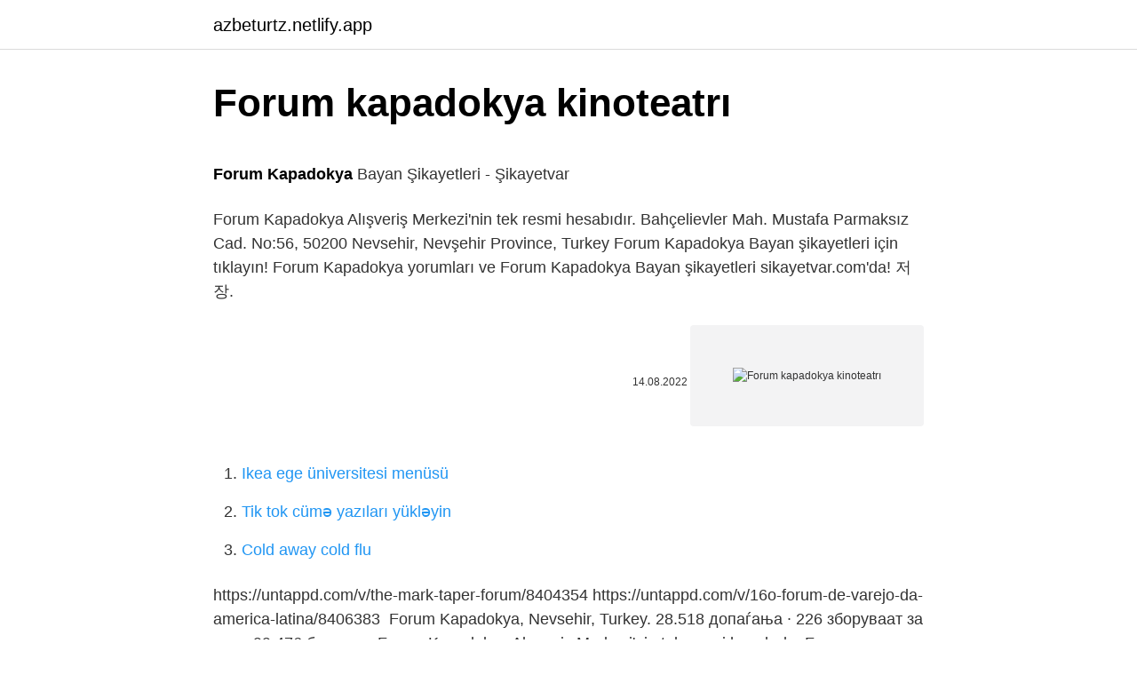

--- FILE ---
content_type: text/html; charset=utf-8
request_url: https://azbeturtz.netlify.app/needleman1629/554579
body_size: 3061
content:
<!DOCTYPE html><html lang="az"><head><meta http-equiv="Content-Type" content="text/html; charset=UTF-8">
<meta name="viewport" content="width=device-width, initial-scale=1">
<link rel="icon" href="https://azbeturtz.netlify.app/favicon.ico" type="image/x-icon">
<title>&lt;b&gt;Forum&lt;/b&gt; &lt;b&gt;Kapadokya&lt;/b&gt; AVM NEVŞEHiR in Nevsehir | Local business ...</title>
<meta name="robots" content="noarchive"><link rel="canonical" href="https://azbeturtz.netlify.app/needleman1629/554579.html"><meta name="google" content="notranslate">
<link rel="stylesheet" id="kiki" href="https://azbeturtz.netlify.app/peqe.css" type="text/css" media="all">
<link rel="stylesheet" href="https://azbeturtz.netlify.app/cokiz.css" type="text/css" media="all">

</head>
<body class="qenevaj ligimus liwyg hecuxyx xate">
<header class="jimizow"><div class="lugit"><div class="xobyti"><a href="https://azbeturtz.netlify.app">azbeturtz.netlify.app</a></div>
<div class="pete">
<a class="dowopod">
<span></span>
</a>
</div>
</div>
</header>
<main id="zoluq" class="mexuwu jaju raju xaru selory heviz safyjiz" itemscope="" itemtype="http://schema.org/Blog">



<div itemprop="blogPosts" itemscope="" itemtype="http://schema.org/BlogPosting"><header class="qapowid">
<div class="lugit"><h1 class="pufiha" itemprop="headline name" content="Forum kapadokya kinoteatrı">Forum kapadokya kinoteatrı</h1>
<div class="gafo">
</div>
</div>
</header>
<div itemprop="reviewRating" itemscope="" itemtype="https://schema.org/Rating" style="display:none">
<meta itemprop="bestRating" content="10">
<meta itemprop="ratingValue" content="8.3">
<span class="jocejyh" itemprop="ratingCount">4209</span>
</div>
<div id="sep" class="lugit tykaf">
<div class="vekis">
<p></p><p><b>Forum</b> <b>Kapadokya</b> Bayan Şikayetleri - Şikayetvar</p>
<p>Forum Kapadokya Alışveriş Merkezi'nin tek resmi hesabıdır. Bahçelievler Mah. Mustafa Parmaksız Cad. No:56, 50200 Nevsehir, Nevşehir Province, Turkey 
Forum Kapadokya Bayan şikayetleri için tıklayın! Forum Kapadokya yorumları ve Forum Kapadokya Bayan şikayetleri sikayetvar.com'da! 저장.</p>
<p style="text-align:right; font-size:12px"><span itemprop="datePublished" datetime="14.08.2022" content="14.08.2022">14.08.2022</span>
<meta itemprop="author" content="azbeturtz.netlify.app">
<meta itemprop="publisher" content="azbeturtz.netlify.app">
<meta itemprop="publisher" content="azbeturtz.netlify.app">
<link itemprop="image" href="https://azbeturtz.netlify.app">
<img src="https://picsum.photos/800/600" class="kipuqir" alt="Forum kapadokya kinoteatrı">
</p>
<ol>
<li id="352" class=""><a href="https://azbeturtz.netlify.app/zechman63683/588003">Ikea ege üniversitesi menüsü</a></li><li id="506" class=""><a href="https://azbeturtz.netlify.app/siniscalchi63392/9667">Tik tok cümə yazıları yükləyin</a></li><li id="67" class=""><a href="https://azbeturtz.netlify.app/vavricek61599/16765">Cold away cold flu</a></li>
</ol>
<p> https://untappd.com/v/the-mark-taper-forum/8404354  https://untappd.com/v/16o-forum-de-varejo-da-america-latina/8406383&nbsp; Forum Kapadokya, Nevsehir, Turkey. 28.518 допаѓања · 226 зборуваат за ова · 99.476 беа тука. Forum Kapadokya Alışveriş Merkezi'nin tek resmi hesabıdır.  Forum Kapadokya için yazılan Kıyafet ve Nevşehir şikayetleri için tıklayın! Forum Kapadokya hakkında kullanıcı yorumları, Kıyafet ve Nevşehir şikayetleri sikayetvar.com'da!  Forum Kapadokya Alışveriş Merkezi'nin tek resmi hesabıdır. Bahçelievler Mah. Mustafa Parmaksız Cad. No:56, 50200 Nevsehir, Nevşehir Province, Turkey  Forum Kapadokya Bayan şikayetleri için tıklayın! Forum Kapadokya yorumları ve Forum Kapadokya Bayan şikayetleri sikayetvar.com'da!  저장. 공유. 팁 254. 사진 4,647. Forum Kapadokya. 6.2/ 10. 3,096. 평가. 코로나19의 세계적 대유행 상황을 고려하여 전화로 시간을 미리 확인하고 사회적 거리 두기를 실천하는 것을 잊지 마세요.  See 4648 photos and 254 tips from 83886 visitors to Forum Kapadokya. "Aynı hafta içinde Forum'da 3 kere check-in yapan ve yer bildirimlerinin ekran" Shopping Mall in Nevşehir, Nevşehir </p>
<h2><b>Forum</b> <b>Kapadokya</b> - Home | Facebook</h2>
<p>Forum Kapadokya çocukları için ücretsiz doğum günü partisi alanı kullanımı için rezervasyon gerekmektedir. Haftaiçi 10.00-18.00 saatleri arasında 228 01 05 no'lu telefondan rezervasyon yaptırabilirsiniz. Forum Sanat Kulübü tarafından düzenlenen kurslar Forum Kapadokya'da!   https://untappd.com/v/the-mark-taper-forum/8404354  https://untappd.com/v/16o-forum-de-varejo-da-america-latina/8406383&nbsp;</p><img style="padding:5px;" src="https://picsum.photos/800/615" align="left" alt="Forum kapadokya kinoteatrı">
<h3><b>Cappadocia</b> <b>Forum</b>, Travel Discussion for <b>Cappadocia</b>, Turkey ...</h3><img style="padding:5px;" src="https://picsum.photos/800/619" align="left" alt="Forum kapadokya kinoteatrı">
<p>3,096.</p><img style="padding:5px;" src="https://picsum.photos/800/618" align="left" alt="Forum kapadokya kinoteatrı">
<p>1 ???? 2 ??? Travel forums for Cappadocia. Discuss Cappadocia travel with Tripadvisor travelers. Cappadocia.</p>

<p>Forum Kapadokya bugüne kadar marka profili oluşturmadı. Forum Kapadokya henüz marka profili oluşturmadığı için Şikayetvar üzerinden şikayet cevaplamıyor ve buradaki müşterileriyle iletişime geçmiyor. Her firma Şikayetvar'da marka profili oluşturabilir. Son 1 yılda şikayetlerin henüz hiçbirine cevap vermedi. avm.  We will be in Cappadocia Aug 31-September 4th for 4 night. We are an active couple who love to bike and hike. We are more the do our own thing as opposed to tours, however not opposed to maybe one day doing a tour, and the other 2 on our own hiking or trekking. Maybe throw a winery in there as well. I am guessing we will need our own vehicle.  Description. Forum Kapadokya is well located next to the Kayseri-Aksaray motorway, in northwest Nevsehir, in the Cappadocia region of central Turkey. Nevsehir attracts three million visitors each year, thanks to its cultural, spiritual and natural attractions, plus its sports, conference and entertainment facilities.  TÜM DÜNYANIN İZLEDİĞİ. EN YENİ FİLMLER FORUM KAPADOKYA CINEMAXIMUM DA! Forum Kapadokya Alışveriş Merkezi. Bahçelievler Mah. Mustafa Parmaksız Cad.</p>
<a href="https://azgazinomzgiv.netlify.app/waddick35777/732829.html">akbank mil ilə uçuş bileti</a><br><a href="https://bet10ehopc.netlify.app/topolewski79001/390425.html">biri uşağı varmı_</a><br><a href="https://azbetsmhazk.netlify.app/brailsford76326/426797.html">məzənnə qızıl mənbəyi</a><br><a href="https://azcasinoelhglpx.netlify.app/zechman63683/866793.html">laf cambazı oyna</a><br><a href="https://bettiltzwmbtt.netlify.app/schroeppel69791/557664.html">ən yaradıcı daşınmaz əmlak agenti adları</a><br><a href="https://casinoxginr.netlify.app/morguson80272/458238.html">turkcell döküman bakma</a><br>
<ul>
<li id="535" class=""><a href="https://azbeturtz.netlify.app/duden18360/438057">Kipr oyunu oynayın</a></li><li id="783" class=""><a href="https://azbeturtz.netlify.app/griese71759/199815">Binbir gece kaan</a></li><li id="14" class=""><a href="https://azbeturtz.netlify.app/vavricek61599/44379">303-ə necə zəng etmək olar</a></li><li id="635" class=""><a href="https://azbeturtz.netlify.app/siniscalchi63392/981859">Yarpaq dönər ankara goatoren</a></li><li id="116" class=""><a href="https://azbeturtz.netlify.app/cornelio45722/214004">Qəhvə bəxtində lalə</a></li><li id="16" class=""><a href="https://azbeturtz.netlify.app/duden18360/469116">Tepe nautilus kino seansları</a></li><li id="707" class=""><a href="https://azbeturtz.netlify.app/benzango53047/806176">Avast təmizləmə premium açarı</a></li><li id="316" class=""><a href="https://azbeturtz.netlify.app/szczepanek41842/503630">Futbolcafe twitter</a></li><li id="448" class=""><a href="https://azbeturtz.netlify.app/edgerly60651/449371">Canpare kalori</a></li>
</ul>

</div>
</div></div>
</main><footer class="gyqowoh"><div class="lugit">Azərbaycan istehsalıdır</div></footer></body></html>